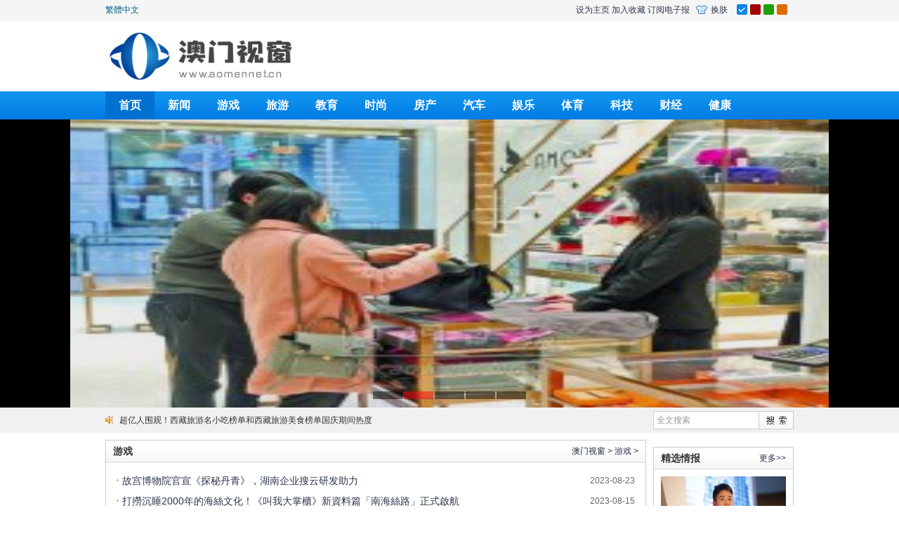

--- FILE ---
content_type: text/html
request_url: http://www.aomennet.cn/games/
body_size: 14537
content:
<!--Code:201-->
<!DOCTYPE HTML>
<html>
<head>
<meta http-equiv="Content-Type" content="text/html; charset=gb2312">
<title>游戏_澳门视窗</title>
<meta name="keywords" content="" />
<meta name="description" content="" />
<link rel="stylesheet" type="text/css" href="/css/global.css">
<link rel="stylesheet" type="text/css" href="/css/css.css">
<link href="/css/skin_0.css" rel="stylesheet" type="text/css" id="skincss" />
<script type="text/javascript" src="/js/jquery.js"></script>
<script type="text/javascript" src="/js/nav.js"></script>
<script type="text/javascript" src="/js/superslide.2.1.js"></script>
<script type="text/javascript" src="/js/changeskin.js"></script>
<script type="text/javascript" src="/js/floor.js"></script>
<script type="text/javascript" src="/js/notice.js"></script>
</head>

<body>
<div id="upper">

  <div id="upperbg"></div>

  <div id="upperct">

    <div id="skin">

      <a class="sets" href="#abc">换肤</a>

      <ul>

        <li id="skin_0" class="selected" title="">浅蓝</li>

        <li id="skin_1" title="">墨绿</li>

        <li id="skin_2" title="">棕黄</li>

        <li id="skin_3" title="">青色</li>

      </ul>

    </div>

    <div id="uppertx">

      <a onclick="this.style.behavior='url(#default#homepage)';this.setHomePage('http://www.aomennet.cn');" href="/"> 设为主页</a>

      <a href="javascript:void(0);" onClick="window.external.AddFavorite(document.location.href,document.title)">加入收藏</a> <a href="/">订阅电子报</a></div>

    <div id="upperzy">

      <span class="welcome"></span>

      <script type="text/javascript" src="/js/language.js"></script>

    </div>

  </div>

</div>

<div class="blank10"></div>

<div id="header">

  <div id="info"></div>

  <div id="logo"><a href="/"><img src="/images/logo.png" width="280" height="80" alt=""></a></div>

</div>

<div class="blank10"></div>

<div id="navwrap">

  <ul id="nav">

    <li><a href="/" class="current">首页</a></li>

	<li><a href="/news/" class=''>新闻</a>

      <ul class="sub_nav">

       	

      </ul>

    </li><li><a href="/games/" class=''>游戏</a>

      <ul class="sub_nav">

       	

      </ul>

    </li><li><a href="/travel/" class=''>旅游</a>

      <ul class="sub_nav">

       	

      </ul>

    </li><li><a href="/edu/" class=''>教育</a>

      <ul class="sub_nav">

       	

      </ul>

    </li><li><a href="/fashion/" class=''>时尚</a>

      <ul class="sub_nav">

       	

      </ul>

    </li><li><a href="/house/" class=''>房产</a>

      <ul class="sub_nav">

       	

      </ul>

    </li><li><a href="/auto/" class=''>汽车</a>

      <ul class="sub_nav">

       	

      </ul>

    </li><li><a href="/ent/" class=''>娱乐</a>

      <ul class="sub_nav">

       	

      </ul>

    </li><li><a href="/sports/" class=''>体育</a>

      <ul class="sub_nav">

       	

      </ul>

    </li><li><a href="/tech/" class=''>科技</a>

      <ul class="sub_nav">

       	

      </ul>

    </li><li><a href="/finance/" class=''>财经</a>

      <ul class="sub_nav">

       	

      </ul>

    </li><li><a href="/health/" class=''>健康</a>

      <ul class="sub_nav">

       	

      </ul>

    </li>

  </ul>

</div>

<div class="clear"></div>

<div class="fullSlide">

  <div class="bd">

    <ul>
		  <li> <a href="/tech/2021/1105/8273.html"><img src='/uploads/allimg/211105/13133S547-0-lp.jpg' border='0' width='1080' height='413' alt='刘强东供应链管理背后的商业逻辑'></a> <a href="/tech/2021/1105/8273.html">刘强东供应链管理背后的商业逻辑</a> </li>
<li> <a href="/news/2021/0111/8262.html"><img src='/uploads/allimg/210111/1510506104-0-lp.jpg' border='0' width='1080' height='413' alt='澳门二手奢侈品集团受邀媒体访问'></a> <a href="/news/2021/0111/8262.html">澳门二手奢侈品集团受邀媒体访问</a> </li>
<li> <a href="/ent/2020/1209/8261.html"><img src='/uploads/allimg/201209/1T54a515-0-lp.jpg' border='0' width='1080' height='413' alt='“科学与艺术”曾凡一独唱音乐会在澳门科技大学举行'></a> <a href="/ent/2020/1209/8261.html">“科学与艺术”曾凡一独唱音乐会</a> </li>
<li> <a href="/finance/2020/1115/8260.html"><img src='/uploads/allimg/201115/160Z21Q3-0-lp.jpg' border='0' width='1080' height='413' alt='成渝双城经济圈：中国经济第四极成世界绿色发展第一极'></a> <a href="/finance/2020/1115/8260.html">成渝双城经济圈：中国经济第四极</a> </li>
<li> <a href="/tech/2020/1009/8258.html"><img src='/uploads/allimg/201009/1343431E4-0-lp.png' border='0' width='1080' height='413' alt='只拥有一张电话卡，那你的生活一定很不便！'></a> <a href="/tech/2020/1009/8258.html">只拥有一张电话卡，那你的生活一</a> </li>


    </ul>

  </div>

  <div class="hd">

    <ul>

    </ul>

  </div>

  <span class="prev"></span> 

  <span class="next"></span> 

</div>

<script type="text/javascript" src="/js/fullSlide.js"></script>

<div class="clear"></div>

<div id="gonggao">

  <div class="w980">

    <div id="notice">

      <div class="focusup">

        <div class="foucsli" id="dv_foucs">

          <ul>

		  <li><a href="/travel/2023/1017/8314.html">超亿人围观！西藏旅游名小吃榜单和西藏旅游美食榜单国庆期间热度</a></li>
<li><a href="/ent/2023/0919/8313.html">珠海草莓音乐节“暴汗保安”引发众人围观</a></li>
<li><a href="/health/2023/0906/8312.html">健康产业加盟融资好项目 唯有中医特效药方可 彻底消灭新冠病毒</a></li>
<li><a href="/news/2023/0905/8311.html">第二届全国人力资源服务业发展大会推介会（港澳站）暨人力资源服</a></li>
<li><a href="/edu/2023/0904/8310.html">兴爱创艺四期校园改造落成 香港兴业国际筑见孩童梦想</a></li>
<li><a href="/finance/2023/0829/8309.html">中邮消费金融助力消费恢复，满足生活消费需求</a></li>
<li><a href="/tech/2023/0825/8308.html">健康产业加盟融资好项目 唯有中医特效药方可彻底消灭新冠病毒 访</a></li>
<li><a href="/games/2023/0823/8307.html">故宫博物院官宣《探秘丹青》，湖南企业搜云研发助力</a></li>
<li><a href="/travel/2023/0823/8306.html">它，也进军元宇宙了？</a></li>
<li><a href="/tech/2023/0823/8305.html">湖南企业参与全国知名数字文化项目建设</a></li>
<li><a href="/games/2023/0815/8304.html">打撈沉睡2000年的海絲文化！《叫我大掌櫃》新資料篇「南海絲路」</a></li>
<li><a href="/tech/2023/0731/8303.html">持久清晰！GP超霸助听器电池带来非凡体验</a></li>
<li><a href="/travel/2023/0711/8302.html">相约大湾区 丝路印象之“藏羌魂”民族非物质文化遗产展在澳门隆</a></li>
<li><a href="/tech/2023/0708/8301.html">Lucky Game --世界上第一个不需要存款或取款的链上娱乐平台</a></li>
<li><a href="/edu/2023/0627/8300.html">意草草书创始人——赵文生</a></li>


          </ul>

        </div>

      </div>

    </div>

    <div id="search">

    <form name="search"  action="/plus/search.php" method="get">

      <input type="input" onFocus="this.value=(this.value=='全文搜索')?'':this.value" onBlur="this.value=(this.value=='')?'全文搜索':this.value" class="searchText" value="全文搜索" id="skey" name="q" />

      <input type="submit" class="searchBtn"  value=""/>

    </form>

  </div>

  </div>

</div>

<div class="blank10"></div>
<div id="content">
  <div class="colL380 xnews">
<div class="con380 xnews">
      <dl>
        <dt><h3><span class="more"><a href='http://www.aomennet.cn/'>澳门视窗</a> > <a href='/games/'>游戏</a> > </span>游戏</h3></dt>
        <dd>
          <div class="list14">
              <ul>
			  <li><span>2023-08-23</span><a href="/games/2023/0823/8307.html">故宫博物院官宣《探秘丹青》，湖南企业搜云研发助力</a></li>
				<li><span>2023-08-15</span><a href="/games/2023/0815/8304.html">打撈沉睡2000年的海絲文化！《叫我大掌櫃》新資料篇「南海絲路」正式啟航</a></li>
				<li><span>2023-05-06</span><a href="/games/2023/0506/8285.html">湾区电竞文化活动</a></li>
				<li><span>2020-07-13</span><a href="/games/2020/0713/8067.html">《CS：GO》全新反外挂系统“信任模式”现已实装到游戏中</a></li>
				<li><span>2020-07-07</span><a href="/games/2020/0707/8008.html">Zeus：pro100重组中 考虑组建DOTA2队伍</a></li>
				<div class='line'></div><li><span>2020-07-07</span><a href="/games/2020/0707/8007.html">育碧发布会将免费送《看门狗2》 游戏阵容公布</a></li>
				<li><span>2020-07-06</span><a href="/games/2020/0706/7990.html">Steam一周销量榜：《盗贼之海》登顶</a></li>
				<li><span>2020-07-06</span><a href="/games/2020/0706/7989.html">《无主之地》NS移植厂商持专有技术 能优化移植效果</a></li>
				<li><span>2020-06-19</span><a href="/games/2020/0619/7952.html">像素动作《信使》6月25日登陆X1 商店页面已上线</a></li>
				<li><span>2020-06-19</span><a href="/games/2020/0619/7951.html">2077将在明年推出次世代大更新 本世代版可免费升级</a></li>
				<div class='line'></div><li><span>2020-06-18</span><a href="/games/2020/0618/7932.html">BTS东南亚联赛开启 Fnatic能否五冠？</a></li>
				<li><span>2020-06-18</span><a href="/games/2020/0618/7931.html">官方公布Xbox Series X启动音效 感受15秒节奏律动</a></li>
				<li><span>2020-06-18</span><a href="/games/2020/0618/7930.html">《女神异闻录5S》中文版上架PS港服 售价458港币</a></li>
				<li><span>2020-06-17</span><a href="/games/2020/0617/7912.html">《过山车之星》主机版跳票至年底 将登PS5/XSX</a></li>
				<li><span>2020-06-17</span><a href="/games/2020/0617/7911.html">《守望先锋》MVP皮肤异化战士发售 查莉娅变外星生物</a></li>
				<div class='line'></div><li><span>2020-06-16</span><a href="/games/2020/0616/7892.html">《古树旋律：重生》即将登陆Steam 发售日不详</a></li>
				<li><span>2020-06-16</span><a href="/games/2020/0616/7891.html">冰蛙现身：7.27的物品改动将在未来几周上线</a></li>
				<li><span>2020-06-15</span><a href="/games/2020/0615/7875.html">BLAST赏金赛：Secret横扫OG成为冠军</a></li>
				<li><span>2020-06-12</span><a href="/games/2020/0612/7858.html">《GTA5》2021年登陆次世代 PS5玩家免费领GTAOL</a></li>
				<li><span>2020-06-12</span><a href="/games/2020/0612/7857.html">《NBA 2K21》正式公布 状元锡安扣坏篮筐！</a></li>
				<div class='line'></div><li><span>2020-06-11</span><a href="/games/2020/0611/7841.html">《光环3ODST》枪林弹雨模式 今夏登PC/X1</a></li>
				<li><span>2020-06-11</span><a href="/games/2020/0611/7840.html">《巫师之昆特牌：王权的陨落》6月18日加入XGP</a></li>
				<li><span>2020-06-10</span><a href="/games/2020/0610/7824.html">1437采访：Puppey是最稳定的选手</a></li>
				<li><span>2020-06-10</span><a href="/games/2020/0610/7823.html">LCK夏季赛将以无观众形式进行</a></li>
				<li><span>2020-06-09</span><a href="/games/2020/0609/7804.html">《LOL》阿水因病缺席TES今日首发 住院调养 无大碍</a></li>
				<div class='line'></div>
              </ul>
            </div>
			</dd>
          <div class="blank10"></div>
			<div class="pagelist">

             <li>首页</li>
<li class="thisclass">1</li>
<li><a href='list_11_2.html'>2</a></li>
<li><a href='list_11_3.html'>3</a></li>
<li><a href='list_11_4.html'>4</a></li>
<li><a href='list_11_5.html'>5</a></li>
<li><a href='list_11_6.html'>6</a></li>
<li><a href='list_11_7.html'>7</a></li>
<li><a href='list_11_8.html'>8</a></li>
<li><a href='list_11_9.html'>9</a></li>
<li><a href='list_11_10.html'>10</a></li>
<li><a href='list_11_11.html'>11</a></li>
<li><a href='list_11_2.html'>下一页</a></li>
<li><a href='list_11_18.html'>末页</a></li>
<li><span class="pageinfo">共 <strong>18</strong>页<strong>443</strong>条</span></li>


			 <div class="clear"></div>

			</div>		
      </dl>
    </div>
  </div>
  <script language="javascript" type="text/javascript" src="/include/dedeajax2.js"></script>
<script language="javascript" type="text/javascript">
<!--
	$(function(){
		$("a[_for]").mouseover(function(){
			$(this).parents().children("a[_for]").removeClass("thisclass").parents().children("dd").hide();
			$(this).addClass("thisclass").blur();
			$("#"+$(this).attr("_for")).show();
		});
		$("a[_for=uc_member]").mouseover();
		$("a[_for=flink_1]").mouseover();
	});
	
	function CheckLogin(){
	  var taget_obj = document.getElementById('_userlogin');
	  myajax = new DedeAjax(taget_obj,false,false,'','','');
	  myajax.SendGet2("/member/ajax_loginsta.php");
	  DedeXHTTP = null;
	}
-->
</script>

<div class="colR200">

    <div class="blank10"></div>
   <div class="con200">
      <dl>
        <dt><h3><span class="more"><a href="/news/">更多>></a></span>精选情报</h3></dt>
        <dd>
          <div class="video">
            <div class="pic"><a href="/tech/2021/1105/8273.html"><img src="/uploads/allimg/211105/13133S547-0-lp.jpg" width="178" height="114" alt=""></a></div>

            <div class="blank5"></div>
            <ul>
		      <li><a href="/travel/2023/1017/8314.html">超亿人围观！西藏旅游名小</a></li>
<li><a href="/ent/2023/0919/8313.html">珠海草莓音乐节“暴汗保安</a></li>
<li><a href="/health/2023/0906/8312.html">健康产业加盟融资好项目 </a></li>
<li><a href="/news/2023/0905/8311.html">第二届全国人力资源服务业</a></li>
<li><a href="/edu/2023/0904/8310.html">兴爱创艺四期校园改造落成</a></li>
<li><a href="/finance/2023/0829/8309.html">中邮消费金融助力消费恢复</a></li>
<li><a href="/tech/2023/0825/8308.html">健康产业加盟融资好项目 </a></li>
<li><a href="/games/2023/0823/8307.html">故宫博物院官宣《探秘丹青</a></li>
<li><a href="/travel/2023/0823/8306.html">它，也进军元宇宙了？</a></li>
<li><a href="/tech/2023/0823/8305.html">湖南企业参与全国知名数字</a></li>
<li><a href="/games/2023/0815/8304.html">打撈沉睡2000年的海絲文化</a></li>
<li><a href="/tech/2023/0731/8303.html">持久清晰！GP超霸助听器电</a></li>
<li><a href="/travel/2023/0711/8302.html">相约大湾区 丝路印象之“</a></li>
<li><a href="/tech/2023/0708/8301.html">Lucky Game --世界上第一</a></li>
<li><a href="/edu/2023/0627/8300.html">意草草书创始人——赵文生</a></li>

            </ul>
            <div class="blank5"></div>
          </div>
        </dd>
      </dl>
    </div>
    <div class="blank10"></div>
	<div class="con200">
      <dl>
        <dt><h3><span class="more"><a href="/news/">更多>></a></span>广告播报1</h3></dt>
        <dd>
          <div class="video">
                <li><a href><img src="/images/gg1.png" alt="" /></a></li>
          </div>
        </dd>
      </dl>
    </div>
    <div class="blank10"></div>


  </div>
  
</div>
<div class="blank10"></div>
<div id="footer">
  <div class="w980">
    <div class="ft_menu"><a href="/">网站首页|</a><a href="/gywm/">關於我們|</a><a href="/gywm/">企業合作|</a><a href="/gywm/">服務項目|</a><a href="/gywm/">聯繫我們|</a><a href="/gywm/">訂閱週刊</a></div>
    <div class="ft_con">本网部分信息转载于其他网站,如稿件涉及版权等问题,请72小时内与澳门视窗联系  客服QQ：2697148079</div>
	   <div class="ft_con">2016  澳门视窗 版权所有 </div>
  </div>
</div>
</body>
</html>


--- FILE ---
content_type: text/css
request_url: http://www.aomennet.cn/css/global.css
body_size: 1132
content:
@charset "utf-8";
/* CSS Document */
body, ol, ul, li, h1, h2, h3, h4, h5, h6, p, th, td, dl, dd, dt, form, fieldset, legend, input, textarea, select, cite, form, label {
	margin:0;
	padding:0;
}
body {
	font-family:"宋体", Arial, Helvetica, sans-serif;
	background-color:#FFF;
	font-size:12px;
	color:#333;
}
input, textarea, select, button {
	font-size: 100%;
}
a {
	color:#2d374b;
	text-decoration:none;
}
a:hover {
	color:#cd0200;
	text-decoration:underline;
}
cite, em, strong, th, h1, h2, h3, h4, h5, h6 {
	font-size:12px;
	font-style:normal;
	font-weight:normal;
}
ol, ul {
	list-style: none;
}
img {
	border:0 none;
	vertical-align:middle;
}
table {
	border-collapse:collapse;
	border-spacing:0;
}
p {
	word-wrap:break-word;
}
.mb10 {
	margin-bottom:10px;
}
.clear {
	clear:both;
}
.blank16 {
	height:16px;
	overflow:hidden;
	clear:both;
}
.blank10 {
	height:10px;
	overflow:hidden;
	clear:both;
}
.blank5 {
	height:5px;
	overflow:hidden;
	clear:both;
}
.blank4 {
	height:4px;
	overflow:hidden;
	clear:both;
}
.w980 {
	width:980px;
	margin:0 auto;
}


--- FILE ---
content_type: text/css
request_url: http://www.aomennet.cn/css/css.css
body_size: 13330
content:
@charset "gb2312";
/* 页头 */
#upper {
	font-size: 12px;
	height: 30px;
	overflow: hidden;
	position: relative;
	z-index: 7;
}
#upperbg {
	width: 100%;
	height: 29px;
	background: none repeat scroll 0 0 #f5f5f5;
	border-bottom: 1px solid #eeeeee;
	position: absolute;
	top: 0;
	left: 0;
	z-index: 7;
}
#upperct {
	width: 980px;
	margin: 0 auto;
	height: 29px;
	line-height: 29px;
	position: relative;
	z-index: 8;
}
#skin {
	width:140px;
	height:29px;
	float:right;
	padding-left:8px
}
#skin .sets {
	display:block;
	width:35px;
	height:20px;
	line-height:20px;
	float:left;
	padding:0px 0px 0px 22px;
	background:url(../images/skin2_0.png) no-repeat 0px 3px;
	_background-image:url(../images/skin2_0.gif);
	margin-top:4px;
 *margin-top:5px;
	cursor:pointer;
}
#skin ul li {
	float:left;
	height:15px;
	width:15px;
	text-indent:-9999px;
	margin:0 2px;
	margin-top:6px;
	overflow:hidden;
	display:block;
	background-image:url(../images/them.gif)
}
#skin_0 {
	background-position:0 0;
}
#skin_1 {
	background-position:-15px 0;
}
#skin_2 {
	background-position:-30px 0;
}
#skin_3 {
	background-position:-45px 0;
}
#skin_0.selected {
	background-position:0 15px;
}
#skin_1.selected {
	background-position:-15px 15px;
}
#skin_2.selected {
	background-position:-30px 15px;
}
#skin_3.selected {
	background-position:-45px 15px;
}
#uppertx {
	text-align:right;
	width:460px;
	float:right;
	height:29px;
	position:relative;
	z-index:8;
}
#upperzy {
	width:370px;
	height:29px;
	float:left;
}
/* logo */
#header {
	width:980px;
	margin:0 auto;
}
#header #logo {
	float:left;
}
#header #info {
	float:right;
}
/* nav */
#navwrap {
	height:40px;
	background:url(../images/navbg.png) repeat-x 0 0 #0988e9;
}
#nav {
	width:980px;
	margin:0 auto;
}
ul#nav li {
	float:left;
	position:relative;
	z-index:9999;
}
ul#nav li a {
	display:block;
	text-align:center;
	color:#fff;
	line-height:40px;
	height:40px;
	width:70px;
	font-size:16px;
	font-weight:bold;
	text-decoration:none;
	float:left;
}
ul#nav li a:hover, ul#nav li a.current {
	background-color:#0071d1;
}
.navskin {
	background-color:#0071d1;
}
#nav ul.sub_nav {
	display:none;
	position:absolute;
	background-color:#0071d1;
	left:0;
	top:40px;
	padding-bottom:5px;
	z-index:100;
}
#nav ul.sub_nav li a {
	line-height:30px;
	height:30px;
	font-size:12px;
	font-weight:normal;
}
#nav ul.sub_nav li a:hover, #nav ul.sub_nav li a.current {
	background-color:#0989ea;
}
#nav ul.sub_nav li {
	float:none;
}
#nav ul.sub_nav li a {
	float:none;
}
/*==============焦点图================*/
.fullSlide {
	width:100%;
	position:relative;
	height:410px;
	overflow:hidden;
	background:#000;
}
.fullSlide .bd {
	margin:0 auto;
	position:relative;
	z-index:0;
	overflow:hidden;
}
.fullSlide .bd ul {
	width:100% !important;
}
.fullSlide .bd li {
	width:100% !important;
	height:410px;
	overflow:hidden;
	text-align:center;
}
.fullSlide .bd li a {
	display:block;
	height:410px;
}
.fullSlide .hd {
	width:100%;
	position:absolute;
	z-index:1;
	bottom:0;
	left:0;
	height:30px;
	line-height:30px;
}
.fullSlide .hd ul {
	text-align:center;
}
.fullSlide .hd ul li {
	cursor:pointer;
	display:inline-block;
 *display:inline;
	zoom:1;
	width:42px;
	height:11px;
	margin:1px;
	overflow:hidden;
	background:#000;
	filter:alpha(opacity=50);
	opacity:0.5;
	line-height:999px;
}
.fullSlide .hd ul .on {
	background:#f00;
}
.fullSlide .prev, .fullSlide .next {
	display:block;
	position:absolute;
	z-index:1;
	top:50%;
	margin-top:-30px;
	left:14%;
	z-index:1;
	width:40px;
	height:60px;
	background:url(../images/slider-arrow.png) -126px -137px #000 no-repeat;
	cursor:pointer;
	filter:alpha(opacity=50);
	opacity:0.5;
	display:none;
}
.fullSlide .next {
	left:auto;
	right:14%;
	background-position:-6px -137px;
}
/*==============焦点图 end================*/
#gonggao {
	height:36px;
	background-color:#f1f1f1;
	overflow:hidden;
}
#notice {
	background:url(../images/news.gif) no-repeat 0 12px;
	width:600px;
	height:36px;
	line-height:36px;
	float:left;
	padding-left:20px;
	overflow:hidden;
}
.focusup {
	width:584px;
	height:24px;
	overflow:hidden;
	position:relative;
	padding-top:7px;
}
.foucsli {
	width:600px;
	position:absolute;
	left:0px;
	top:0px;
}
.foucsli li {
	float:left;
	display:inline;
	background:none;
	width:428px;
	height:36px;
	line-height:36px;
}
.foucsli a, .foucsli a:visited {
	color:#333;
}
.foucsli a:hover {
	color:#ff0000;
	text-decoration:underline;
}
/*notice结束*/
#search {
	float:right;
	height:22px;
	margin-top:5px;
}
#search .searchText {
	border:solid 1px #cccccc;
	border-right:none;
	float:left;
	height:22px;
	line-height:22px;
	width:141px;
	padding:1px 4px;
	color:#999;
}
#search .searchBtn {
	background:url(../images/search.png) no-repeat 0 0;
	cursor:pointer;
	border:none;
	float:left;
	height:26px;
	width:50px;
}
/*==============搜索行 end================*/
#content {
	width:980px;
	margin:0 auto;
}
.colL770 {
	width:770px;
	float:left;
}
.colR200 {
	width:200px;
	float:right;
}
#content dl {
	border:solid 1px #CCC;
}
#content dt h3 {
	height:30px;
	line-height:30px;
	background:url(../images/h3bg.png) repeat-x 0 0 #e9e9e9;
	padding-left:10px;
	font-weight:bold;
	font-size:14px;
	border-bottom:solid 1px #CCC;
}
#content dt h3 span.more {
	float:right;
	padding-right:10px;
	font-weight:normal;
	font-size:12px;
}
#content dt h3 span.more a {
	text-decoration:none;
}
#content dt h3 span.more a:hover {
	color:#F00;
}
#content dt h3 div.more {
	float:right;
	padding-right:10px;
	font-weight:normal;
	font-size:12px;
}
#content dt h3 div.more a {
	text-decoration:none;
}
#content dt h3 div.more a:hover {
	color:#F00;
}
/*图文列表*/
.picnews {
	height:100%;
}
.picnews ul li {
	width:177px;
	height:166px;
	overflow:hidden;
	float:left;
	margin-left:12px;
	margin-top:12px;
	text-align:center;
	display:inline;
}
.picnews ul li div.probo {
	width: 171px;
	height: 130px;
	overflow:hidden;
	padding:2px;
	border:solid 1px #CCC;
}
.picnews ul li div.probo a {
	width:171px;
	height:130px;
	display:table-cell;
	text-align: center;
	vertical-align: middle;
}
.picnews ul li div.probo a img {
	vertical-align: middle;
}
/*for IE*/
.picnews ul li div.probo {
 *position:relative;
}
.picnews ul li div.probo div {
 *width:100%;
 *position:absolute;
 *top:50%;
 *left:50%;
}
.picnews ul li div.probo div a {
 *position: relative;
 *top:-50%;
 *left:-50%;
}
/*for IE*/
.picnews ul li p {
	line-height:30px;
	overflow:hidden;
}
/*两栏的新闻资讯*/
.colL380 {
	width:380px;
	float:left;
}
.xnews{ width:770px;}
.xnews li{ line-height:25px; margin-top:5px;}
.xnews .line{height:10px; border-top:1px dashed #CCCCCC; margin-top:20px;}

.about{line-height:25px; padding:10px;}
.title{ height:40px; line-height:40px; font-size:20px; font-family:"宋体"; font-weight:600; text-align:center; padding:10px;}
.title1{ text-align:center; line-height:30px; color:#333333; border-bottom:1px dashed #CCCCCC; border-top:1px dashed #CCCCCC}
.neirong{line-height:25px; padding:20px; padding-top:20px;}
.denglucg li{ float:left; padding-right:10px; width:50px;}
.pages {
    MARGIN: 0px auto;
    WIDTH: 620px;
}
.pages ul {
    MARGIN: 0px auto;
    WIDTH: 100%;
    padding: 0;
    text-align: center;
}
.pages li {
    background-color: #FFFFFF;
    margin-right: 5px;
    display: inline;
    height: 30px;
}
.colR380 {
	width:380px;
	float:right;
}
.con380 .astropic {
	width:350px;
	margin:0 auto;
	overflow:hidden;
	margin-top:16px;
}
.con380 .imgarea {
	width:160px;
	float:left;
}
.con380 .txtarea {
	width:180px;
	height:100px;
	overflow:hidden;
	float:right;
}
.con380 .txtarea h3 {
	height:30px;
	line-height:30px;
	overflow:hidden;
	font-size:14px;
	font-weight:bold;
}
.con380 .txtarea p {
	line-height:22px;
	color:#8C8C8C;
}
.bline {
	height:16px;
	background:url(../images/bline.gif) repeat-x 0 bottom;
	clear:both;
}
.con380 .list14 {
	padding:9px 15px 11px;
}
.con380 .list14 ul li {
	height:24px;
	line-height:24px;
	overflow:hidden;
	background:url(../images/dot.gif) no-repeat 0 10px;
	padding-left:8px;
}
.con380 .list14 ul li a {
	font-size:14px;
}
.con380 .list14 ul li a:hover {
	font-size:14px;
}
.con380 .list14 ul li span {
	float:right;
	color:#666;
}
.con200 .reading {
	width:180px;
	height:320px;
	margin:0 auto;
	overflow:hidden;
}
.con200 .list12 {
	padding:9px 15px 11px;
}
.con200 .list12 ul li {
	height:25px;
	line-height:25px;
	overflow:hidden;
	background:url(../images/dot.gif) no-repeat 0 10px;
	padding-left:8px;
}
.con200 .list12 ul li a {
	font-size:12px;
}
.con200 .list12 ul li a:hover {
	font-size:12px;
}
/*视频中心*/
.video {
	width:178px;
	margin:0 auto;
}
.video .pic {
	margin-top:10px;
}
.video ul li {
	height:24px;
	line-height:24px;
	overflow:hidden;
	background:url(../images/vico.gif) no-repeat 0 8px;
	padding-left:20px;
}
/*flinks*/
.flinks a {
	font-size:12px;
	font-weight:normal;
}
.flinks a:hover {
	font-size:12px;
}
.flinks .brow {
	clear:both;
	height:29px;
	position:relative;
	padding:6px;
}
.flinks .brow dt, .brow dd {
	display:block;
	float:left;
	width:42px;
	height:29px;
	line-height:29px;
	overflow:hidden;
}
.flinks .brow dd {
	width:814px;
}
.flinks .brow dd a {
	margin-left:17px;
	display:inline-block;
	float:left;
	word-break:keep-all;
	white-space:nowrap;
}
.flinks .brow dt {
	width:86px;
	text-align:right;
}
.flinks .brow dt a, .brow dt a:hover {
	font-size:14px;
	font-weight:bold;
}
.flinks .brow dt a:visited {
	font-size:14px;
	font-weight:bold;
}
.flinks .brow dt.b_more {
	width:70px;
	position:absolute;
	right:10px;
	top:0px;
	height:29px;
	line-height:29px;
	padding:6px;
}
.flinks .brow dt.b_more a, .flinks .brow dt.b_more a:hover {
	font-size:12px;
	color:#666;
	font-weight:normal;
}
.flinks .brow dt.b_more a:visited {
	font-size:12px;
	font-weight:normal;
}
/*footer*/
#footer {
	background-color:#6e6e6e;
	padding:10px;
	line-height:25px;
	text-align:center;
	color:#FFF;
}
#footer a {
	color:#FFF;
}
#footer a:hover {
	color:#FFF;
}
/*reading*/
.floor .floorCon .floorCon-slide {
	width:180px;
	height: 300px;
	background: yellow;
	margin-right: 10px;
	position: relative;
	overflow: hidden;
}
.floor .floorCon .floorCon-slide .floorConSlideImg {
	width:1000px;
	height:300px;
	position: absolute;
	left: 0px;
}
.floor .floorCon .floorCon-slide .floorConSlideImg li {
	width:180px;
	height:300px;
	float:left;
}
.floor .floorCon .floorCon-slide .floorConSlideImgNav {
	width:180px;
	height:90px;
	position: absolute;
	left:0;
	top:180px;
}
.floor .floorCon .floorCon-slide .floorConSlideImgNav li {
	width:180px;
	height: 30px;
	position: relative;
	overflow: hidden;
}
.floor .floorCon .floorCon-slide .floorConSlideImgNav li span {
	width:180px;
	height: 30px;
	display: block;
	position: absolute;
	left:-20px
}
.floor .floorCon .floorCon-slide .floorConSlideImgNav li span s {
	width: 5px;
	height: 9px;
	position: absolute;
	top:10px;
	right: 15px;
	cursor: pointer;
	overflow: hidden;
	background: url(../images/sprite2.png) -107px -20px;
	opacity: 0;
	filter:alpha(opaity=0);
}
.floor .floorCon .floorCon-slide .floorConSlideImgNav li.hover span s {
	opacity: 1;
	filter:alpha(opaity=100);
}
.floor .floorCon .floorCon-slide .floorConSlideImgNav li a {
	font-weight: 700;
	color: #ffffff;
	width: 180px;
	padding-left:20px;
	height: 30px;
	line-height: 30px;
	text-align: left;
	display: block;
	position: absolute;
	left: 0px;
	top:0
}
.floor .floorCon .floorCon-slide .floorConSlideImgNav li a:hover {
	text-decoration: none
}
#floor1 .floorConSlideImgNav li span.fCs_nav01 {
	background: #826B99
}
#floor1 .floorConSlideImgNav li span.fCs_nav02 {
	background: #FF7F9F
}
#floor1 .floorConSlideImgNav li span.fCs_nav03 {
	background: #B38F7D
}
/*loginForm*/
.loginForm {
	margin-top:2px;
	_margin-top:4px;
}
.loginForm li {
	padding:12px 0 0 18px;
	_padding:10px 0 0 18px;
	width:162px;
	overflow:hidden;
}
.loginForm .input010 {
	width:150px;
	height:18px;
	padding:5px;
	border:1px solid #AEAEAE;
	font-size:12px;
	color:#999;
}
.loginForm a.fot_pass {
	float: right;
	color:#999;
}
.loginForm label {
	display: block;
	height: 16px;
	color: #656565;
	font-size: 12px;
	margin-bottom:3px;
}
.ipt_red, a.ipt_red {
	border:0;
	background:url(../images/login_btn.png) no-repeat -170px -70px;
	width:162px;
	height:36px;
	font-size:14px;
	font-weight:bold;
	color:#fff
}
.ipt_red:hover, a.ipt_red:hover {
	background-position:-170px -112px
}
.ipt_red:active, a.ipt_red:active {
	background-position:-170px -154px
}

.pagelist {
}
.pagelist li {
    padding: 5px;
    float: left;
    margin: 3px;
}
.thisclass {
    background-color: #006699;
    color: #FFFFFF;
}
.pagelist li span {
    float: right;
    color: #999999;
}

--- FILE ---
content_type: text/css
request_url: http://www.aomennet.cn/css/skin_0.css
body_size: 31
content:
@charset "utf-8";
/* 页头 */

--- FILE ---
content_type: application/javascript
request_url: http://www.aomennet.cn/js/nav.js
body_size: 259
content:
$(document).ready(function() {
	$("#nav li").mousemove(function() {
		$(this).find('ul').slideDown().siblings().addClass("navskin");
	});
	$("#nav li").mouseleave(function() {
		$(this).find('ul').slideUp().siblings().removeClass("navskin");
	});
});


--- FILE ---
content_type: application/javascript
request_url: http://www.aomennet.cn/js/floor.js
body_size: 662
content:
$(function(){

	// floorCon-slide
	$(".floorCon-slide .floorConSlideImgNav li span").css({opacity:0.95})
	$(".floorCon-slide .floorConSlideImgNav li.hover").find("span").css({left:0})//鍒濆
	$(".floorCon-slide .floorConSlideImgNav li").mouseover(function(){
		if($(this).hasClass("hover")){return}//涓嶅鐞嗘弧瓒崇姸鎬佺殑
		  var imgleft=$(this).index()*180*(-1)+"px";

		  $(this).addClass("hover").find("span").stop().animate({left:0},360)
		  $(this).siblings().removeClass("hover").find("span").stop().animate({left:"-20px"},540)
		  //鍥剧墖鏄剧ず
		  $(this).parent().prev(".floorConSlideImg").stop().animate({left:imgleft},360);
	})

})

--- FILE ---
content_type: application/javascript
request_url: http://www.aomennet.cn/js/changeskin.js
body_size: 190
content:
$(function(){
	$('#skin li').click(function(){
		$("#"+this.id).addClass("selected").siblings().removeClass("selected");
		$('#skincss').attr("href","/css/"+(this.id)+".css");
	});
})


--- FILE ---
content_type: application/javascript
request_url: http://www.aomennet.cn/js/notice.js
body_size: 1194
content:
 //鍏ㄥ煄鑱氱劍鍗曡婊氬姩
	var _wrap = $('#dv_foucs'); //瀹氫箟婊氬姩鍖哄煙
	var _interval = 5000; //瀹氫箟婊氬姩闂撮殭鏃堕棿
	var _moving; //闇€瑕佹竻闄ょ殑鍔ㄧ敾
	_wrap.hover(function() {
		clearInterval(_moving); //褰撻紶鏍囧湪婊氬姩鍖哄煙涓椂,鍋滄婊氬姩
	}, function() {
		_moving = setInterval(function() {
			var _field = _wrap.find('li:first'); //姝ゅ彉閲忎笉鍙斁缃簬鍑芥暟璧峰澶�,li:first鍙栧€兼槸鍙樺寲鐨�
			var _h = _field.height(); //鍙栧緱姣忔婊氬姩楂樺害
			_field.animate({ marginTop: -_h + 'px' }, 600, function() {//閫氳繃鍙栬礋margin鍊�,闅愯棌绗竴琛�
				_field.css('marginTop', 0).appendTo(_wrap); //闅愯棌鍚�,灏嗚琛岀殑margin鍊肩疆闆�,骞舵彃鍏ュ埌鏈€鍚�,瀹炵幇鏃犵紳婊氬姩
			})
		}, _interval)//婊氬姩闂撮殧鏃堕棿鍙栧喅浜巁interval
	}).trigger('mouseleave'); //鍑芥暟杞藉叆鏃�,妯℃嫙鎵цmouseleave,鍗宠嚜鍔ㄦ粴鍔�

   
   
function AutoScroll(obj){
        $(obj).find("ul:first").animate({
                marginTop:"-25px"
        },500,function(){
                $(this).css({marginTop:"0px"}).find("li:first").appendTo(this);
        });
    }
	$(document).ready(function(){
	setInterval('AutoScroll("#notice")',3000)
});